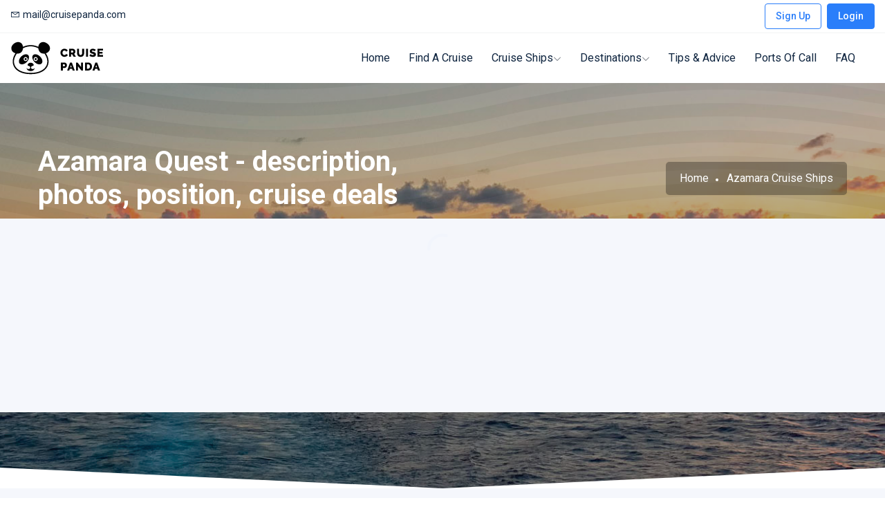

--- FILE ---
content_type: text/html; charset=UTF-8
request_url: https://cruisepanda.com/ships/azamara-quest
body_size: 12320
content:
<!DOCTYPE html>
<html lang="en">
<head>
    <meta http-equiv="content-type" content="text/html; charset=utf-8">
    <meta name="viewport" content="width=device-width, initial-scale=1.0">
    <meta http-equiv="X-UA-Compatible" content="ie=edge">
            <meta name="description" content="Azamara Quest cruise ship description, pictures & photos, reviews, position, cruise deals 2025 - 2026">
                <meta property="og:image" content="https://cruisepanda.com/storage/ships/thumbs/noF4mGRtCxOCTotIDOeqpdF6X6zafebk3vvVohD0.jpg"/>
                <meta property="og:title" content="Azamara Quest - description, photos, position, cruise deals"/>
        <meta property="og:type" content="article" />
    <title>Azamara Quest - description, photos, position, cruise deals</title>
    <!-- Favicon -->
    <link rel="icon" href="https://cruisepanda.com/images/favicon.ico">

    <!-- preconnect -->
    <link rel="preconnect" href="https://fonts.googleapis.com">
    <link rel="preconnect" href="https://fonts.gstatic.com" crossorigin>
    <link rel="preconnect" href="https://mc.yandex.ru">

    <!-- Google Fonts -->
    <link href="https://fonts.googleapis.com/css2?family=Roboto:wght@100;300;400;500;700;900&display=swap" rel="stylesheet">

    <!-- Template CSS Files -->
    <link rel="stylesheet" href="https://cruisepanda.com/css/bootstrap.min.css">
    <link rel="stylesheet" href="https://cruisepanda.com/css/bootstrap-select.min.css">
    <link rel="stylesheet" href="https://cruisepanda.com/css/line-awesome.css">
    <link rel="stylesheet" href="https://cruisepanda.com/css/owl.carousel.min.css">
    <link rel="stylesheet" href="https://cruisepanda.com/css/owl.theme.default.min.css">
    <link rel="stylesheet" href="https://cruisepanda.com/css/jquery.fancybox.min.css">
    <link rel="stylesheet" href="https://cruisepanda.com/css/daterangepicker.css">
    <link rel="stylesheet" href="https://cruisepanda.com/css/animate.min.css">
    <link rel="stylesheet" href="https://cruisepanda.com/css/animated-headline.css">
    <link rel="stylesheet" href="https://cruisepanda.com/css/jquery-ui.css">
    <link rel="stylesheet" href="https://cruisepanda.com/css/flag-icon.min.css">
    <link rel="stylesheet" href="https://cruisepanda.com/css/style.css">
    <!--
    <link rel="stylesheet" href="https://cruisepanda.com/css/added.css">
    -->

    <script src="https://www.google.com/recaptcha/api.js?hl=en" async defer></script>

    <style >[wire\:loading], [wire\:loading\.delay], [wire\:loading\.inline-block], [wire\:loading\.inline], [wire\:loading\.block], [wire\:loading\.flex], [wire\:loading\.table], [wire\:loading\.grid], [wire\:loading\.inline-flex] {display: none;}[wire\:loading\.delay\.shortest], [wire\:loading\.delay\.shorter], [wire\:loading\.delay\.short], [wire\:loading\.delay\.long], [wire\:loading\.delay\.longer], [wire\:loading\.delay\.longest] {display:none;}[wire\:offline] {display: none;}[wire\:dirty]:not(textarea):not(input):not(select) {display: none;}input:-webkit-autofill, select:-webkit-autofill, textarea:-webkit-autofill {animation-duration: 50000s;animation-name: livewireautofill;}@keyframes livewireautofill { from {} }</style>

    
    
            <!-- Global site tag (gtag.js) - Google Analytics -->
        <script async src="https://www.googletagmanager.com/gtag/js?id=G-M3NCRVGJH2"></script>
        <script>
            window.dataLayer = window.dataLayer || [];
            function gtag(){dataLayer.push(arguments);}
            gtag('js', new Date());

            gtag('config', 'G-M3NCRVGJH2');
        </script>

        <!-- Yandex.Metrika counter -->
        <script type="text/javascript" >
            (function(m,e,t,r,i,k,a){m[i]=m[i]||function(){(m[i].a=m[i].a||[]).push(arguments)};
                m[i].l=1*new Date();k=e.createElement(t),a=e.getElementsByTagName(t)[0],k.async=1,k.src=r,a.parentNode.insertBefore(k,a)})
            (window, document, "script", "https://mc.yandex.ru/metrika/tag.js", "ym");

            ym(88920696, "init", {
                clickmap:true,
                trackLinks:true,
                accurateTrackBounce:true,
                webvisor:true
            });
        </script>
        <noscript><div><img src="https://mc.yandex.ru/watch/88920696" style="position:absolute; left:-9999px;" alt="" /></div></noscript>
        <!-- /Yandex.Metrika counter -->

        <script async src="https://pagead2.googlesyndication.com/pagead/js/adsbygoogle.js?client=ca-pub-9216965214798807"
                crossorigin="anonymous"></script>
    </head>
<body>
<!-- start cssload-loader -->
<div class="preloader" id="preloader">
    <div class="loader">
        <svg class="spinner" viewBox="0 0 50 50">
            <circle class="path" cx="25" cy="25" r="20" fill="none" stroke-width="5"></circle>
        </svg>
    </div>
</div>
<!-- end cssload-loader -->

<!-- ================================
            START HEADER AREA
================================= -->
<header class="header-area">
    <div class="header-top-bar padding-right-100px padding-left-100px">
        <div class="container-fluid">
            <div class="row align-items-center">
                <div class="col-lg-6">
                    <div class="header-top-content">
                        <div class="header-left">
                            <ul class="list-items">
                                <!--
                                <li><a href="#"><i class="la la-phone mr-1"></i>(123) 123-456</a></li>
                                -->
                                <li><a href="mailto:mail@cruisepanda.com"><i class="la la-envelope mr-1"></i>mail@cruisepanda.com</a></li>
                            </ul>
                        </div>
                    </div>
                </div>
                <div class="col-lg-6">
                    <div class="header-top-content">
                        <div class="header-right d-flex align-items-center justify-content-end">
                            <div class="header-right-action">
                                                                    <!--
                                    <a href="#" class="theme-btn theme-btn-small theme-btn-transparent mr-1" data-toggle="modal" data-target="#signupPopupForm">Sign Up</a>
                                    <a href="#" class="theme-btn theme-btn-small" data-toggle="modal" data-target="#loginPopupForm">Login</a>
                                    -->
                                        <a href="https://cruisepanda.com/register" class="theme-btn theme-btn-small theme-btn-transparent mr-1">Sign Up</a>
                                        <a href="https://cruisepanda.com/login" class="theme-btn theme-btn-small">Login</a>
                                                                                            </div>
                        </div>
                    </div>
                </div>
            </div>
        </div>
    </div>
    <div class="header-menu-wrapper padding-right-100px padding-left-100px">
        <div class="container-fluid">
            <div class="row">
                <div class="col-lg-12">
                    <div class="menu-wrapper">
                        <a href="#" class="down-button"><i class="la la-angle-down"></i></a>
                        <div class="logo">
                            <a href="https://cruisepanda.com"><img src="https://cruisepanda.com/images/logo11.png" alt="Cruise Panda"></a>
                            <div class="menu-toggler">
                                <i class="la la-bars"></i>
                                <i class="la la-times"></i>
                            </div><!-- end menu-toggler -->
                        </div><!-- end logo -->
                        <div class="main-menu-content">
                            <nav>
                                <ul>
                                    <li>
                                        <a href="https://cruisepanda.com">Home</a>
                                    </li>
                                    <li>
                                        <a href="https://cruisepanda.com/cruise-search">Find a Cruise</a>
                                    </li>
                                    <li>
                                        <a href="#">Cruise Ships<i class="la la-angle-down"></i></a>
                                        <div class="dropdown-menu-item mega-menu">
                                            <ul class="row no-gutters">
                                                                                                    <li class="col-lg-3 mega-menu-item">
                                                        <ul>
                                                                                                                            <li><a href="https://cruisepanda.com/ships/cruise-line/aida">AIDA Cruises</a></li>
                                                                                                                            <li><a href="https://cruisepanda.com/ships/cruise-line/azamara">Azamara Club Cruises</a></li>
                                                                                                                            <li><a href="https://cruisepanda.com/ships/cruise-line/carnival">Carnival Cruise Lines</a></li>
                                                                                                                            <li><a href="https://cruisepanda.com/ships/cruise-line/celebrity">Celebrity Cruises</a></li>
                                                                                                                            <li><a href="https://cruisepanda.com/ships/cruise-line/celestyal">Celestyal Cruises</a></li>
                                                                                                                    </ul>
                                                    </li>
                                                                                                    <li class="col-lg-3 mega-menu-item">
                                                        <ul>
                                                                                                                            <li><a href="https://cruisepanda.com/ships/cruise-line/costa">Costa Cruises</a></li>
                                                                                                                            <li><a href="https://cruisepanda.com/ships/cruise-line/cunard">Cunard Line</a></li>
                                                                                                                            <li><a href="https://cruisepanda.com/ships/cruise-line/disney">Disney Cruise Line</a></li>
                                                                                                                            <li><a href="https://cruisepanda.com/ships/cruise-line/fred-olsen-cruise-lines">Fred. Olsen Cruise Lines</a></li>
                                                                                                                            <li><a href="https://cruisepanda.com/ships/cruise-line/hal">Holland America Line</a></li>
                                                                                                                    </ul>
                                                    </li>
                                                                                                    <li class="col-lg-3 mega-menu-item">
                                                        <ul>
                                                                                                                            <li><a href="https://cruisepanda.com/ships/cruise-line/msc">MSC Cruises</a></li>
                                                                                                                            <li><a href="https://cruisepanda.com/ships/cruise-line/ncl">Norwegian Cruise Line</a></li>
                                                                                                                            <li><a href="https://cruisepanda.com/ships/cruise-line/oceania">Oceania Cruises</a></li>
                                                                                                                            <li><a href="https://cruisepanda.com/ships/cruise-line/po-cruises">P&amp;O Cruises</a></li>
                                                                                                                            <li><a href="https://cruisepanda.com/ships/cruise-line/princess">Princess Cruises</a></li>
                                                                                                                    </ul>
                                                    </li>
                                                                                                    <li class="col-lg-3 mega-menu-item">
                                                        <ul>
                                                                                                                            <li><a href="https://cruisepanda.com/ships/cruise-line/royal-caribbean">Royal Caribbean International</a></li>
                                                                                                                            <li><a href="https://cruisepanda.com/ships/cruise-line/tui">TUI Cruises</a></li>
                                                                                                                            <li><a href="https://cruisepanda.com/ships/cruise-line/virgin-voyages">Virgin Voyages</a></li>
                                                                                                                    </ul>
                                                    </li>
                                                                                            </ul>
                                        </div>
                                    </li>
                                    <li>
                                        <a href="https://cruisepanda.com/destinations">Destinations<i class="la la-angle-down"></i></a>
                                        <ul class="dropdown-menu-item">
                                                                                        <li><a href="https://cruisepanda.com/destinations/baltic-sea">Baltic Sea Cruises</a></li>
                                                                                        <li><a href="https://cruisepanda.com/destinations/canary-islands">Canary Islands Cruises</a></li>
                                                                                        <li><a href="https://cruisepanda.com/destinations/caribbean">Caribbean Cruises</a></li>
                                                                                        <li><a href="https://cruisepanda.com/destinations/greek-islands">Greek Islands Cruises</a></li>
                                                                                        <li><a href="https://cruisepanda.com/destinations/mediterranean">Mediterranean Cruises</a></li>
                                                                                        <li><a href="https://cruisepanda.com/destinations/norwegian-fjords">Norwegian Fjords Cruises</a></li>
                                                                                        <li><a href="https://cruisepanda.com/destinations/south-america">South America Cruises</a></li>
                                                                                        <li><a href="https://cruisepanda.com/destinations/transatlantic">Transatlantic Cruises</a></li>
                                                                                    </ul>
                                    </li>
                                    <li>
                                        <a href="https://cruisepanda.com/cruise-tips">Tips & Advice</a>
                                    </li>
                                    <li>
                                        <a href="https://cruisepanda.com/cruise-ports">Ports Of Call</a>
                                    </li>
                                    <li>
                                        <a href="https://cruisepanda.com/faq">FAQ</a>
                                    </li>
                                </ul>
                            </nav>
                        </div><!-- end main-menu-content -->
                        <div class="nav-btn">
                            <!--
                            <a href="#" class="theme-btn">Ask Cruise Panda</a>
                            -->
                        </div><!-- end nav-btn -->
                    </div><!-- end menu-wrapper -->
                </div><!-- end col-lg-12 -->
            </div><!-- end row -->
        </div><!-- end container-fluid -->
    </div><!-- end header-menu-wrapper -->
</header>
<!-- ================================
         END HEADER AREA
================================= -->

<!-- ================================
    START BREADCRUMB AREA
================================= -->
<section class="breadcrumb-area bread-bg-3" style="background-image: url('https://cruisepanda.com/images/bread-bg3_1.jpg');">
    <div class="breadcrumb-wrap">
        <div class="container">
            <div class="row align-items-center">
                <div class="col-lg-6">
                    <div class="breadcrumb-content">
                        <div class="section-heading">
                            <h2 class="sec__title text-white">Azamara Quest - description, photos, position, cruise deals</h2>
                        </div>
                    </div><!-- end breadcrumb-content -->
                </div>
                                <div class="col-lg-6">
                    <div class="breadcrumb-list text-right">
                        <ul class="list-items">
                                <li><a href="https://cruisepanda.com">Home</a></li>
    <li><a href="https://cruisepanda.com/ships/cruise-line/azamara">Azamara Cruise Ships</a></li>
                        </ul>
                    </div><!-- end breadcrumb-list -->
                </div>
                            </div><!-- end row -->
        </div><!-- end container -->
    </div><!-- end breadcrumb-wrap -->
    <div class="bread-svg-box section-bg">
        <svg class="bread-svg" xmlns="http://www.w3.org/2000/svg" viewBox="0 0 100 10" preserveAspectRatio="none"><polygon points="100 0 50 10 0 0 0 10 100 10"></polygon></svg>
    </div><!-- end bread-svg -->
</section><!-- end breadcrumb-area -->
<!-- ================================
    END BREADCRUMB AREA
================================= -->

<section class="cruise-detail-area padding-bottom-90px">
        <div class="single-content-navbar-wrap menu section-bg" id="single-content-navbar">
            <div class="container">
                <div class="row">
                    <div class="col-lg-12">
                        <div class="single-content-nav" id="single-content-nav">
                            <ul>
                                <li><a data-scroll="ship-info" href="#ship-info" class="scroll-link">Ship Information</a></li>
                                                                    <li><a data-scroll="photo" href="#photo" class="scroll-link">Photo Gallery</a></li>
                                                                                                    <li><a data-scroll="position" href="#position" class="scroll-link">Ship Position</a></li>
                                                                                                                                                            </ul>
                        </div>
                    </div>
                </div>
            </div>
        </div><!-- end single-content-navbar-wrap -->


    <div class="single-content-box">

    <div class="container">
        <div class="row">
            <div class="col-lg-8">


                <div class="single-content-wrap cruise-deal padding-top-30px">
                    <div id="ship-info" class="page-scroll">
                        <h1 class="font-size-28">Azamara Quest</h1>
                        <div class="single-content-item padding-bottom-40px">
                            <div class="mt-3">
                                <p>The cruise ship <b>Azamara Quest</b> of <a href="https://cruisepanda.com/ships/cruise-line/azamara">Azamara Club Cruises</a> was built in 2000
                                                                            , belongs to the <b>R Class</b> vessel series,
                                                                        and is 181 meters long with a displacement of 30,277 tons. The ship can accommodate up to 781 passengers on board in 355 cabins.
                                                                        The number of personnel on board is equal to 408 people.
                                                                    </p>
                            </div>
                        </div>
                    </div>


                                                    <div id="photo" class="page-scroll">
                                <div class="single-content-item padding-bottom-40px">
                                    <h2 class="title font-size-20">Azamara Quest Photo Gallery</h2>
                                    <div class="gallery-carousel carousel-action padding-top-30px">
                                                                                    <div class="card-item mb-0">
                                                <div class="card-img">
                                                    <img src="https://cruisepanda.com/storage/ships/noF4mGRtCxOCTotIDOeqpdF6X6zafebk3vvVohD0.jpg" alt="Azamara Quest">

                                                                                                            <div class="font-size-11">
                                                            <span><i class="la la-user"></i> <a  class="text-color-2" rel="nofollow" href="https://www.flickr.com/photos/echomike/45606919494/" target="_blank">Eduard Marmet</a> </span>
                                                                                                                            <span>license:  <a class="text-color-2" rel="nofollow" href="https://creativecommons.org/licenses/by-sa/2.0/" target="_blank">CC BY-SA 2.0</a> </span>
                                                                                                                    </div>
                                                    
                                                </div>
                                            </div><!-- end card-item -->
                                                                                    <div class="card-item mb-0">
                                                <div class="card-img">
                                                    <img src="https://cruisepanda.com/storage/ships/oUM3CAp3Hj5vlo5xsSlNwMuCY9eOKiErS5YVcb6u.jpg" alt="Azamara Quest">

                                                    
                                                </div>
                                            </div><!-- end card-item -->
                                                                                    <div class="card-item mb-0">
                                                <div class="card-img">
                                                    <img src="https://cruisepanda.com/storage/ships/28pARLM7e4qdPxH1aQun9QuUNAa3iJaEkssIUgkj.jpg" alt="Azamara Quest">

                                                                                                            <div class="font-size-11">
                                                            <span><i class="la la-user"></i> <a  class="text-color-2" rel="nofollow" href="https://www.flickr.com/photos/97462521@N08/22170248739/" target="_blank">Doug Snider</a> </span>
                                                                                                                            <span>license:  <a class="text-color-2" rel="nofollow" href="https://creativecommons.org/publicdomain/mark/1.0/" target="_blank">Public Domain Mark 1.0</a> </span>
                                                                                                                    </div>
                                                    
                                                </div>
                                            </div><!-- end card-item -->
                                                                                    <div class="card-item mb-0">
                                                <div class="card-img">
                                                    <img src="https://cruisepanda.com/storage/ships/pii6gaHYIT8Bre6UwH1o50x1aZ70DpaGoXBIWONU.jpg" alt="Azamara Quest">

                                                                                                            <div class="font-size-11">
                                                            <span><i class="la la-user"></i> <a  class="text-color-2" rel="nofollow" href="https://www.flickr.com/photos/thisisinbalitimur/40494382583/" target="_blank">Ya, saya inBaliTimur</a> </span>
                                                                                                                            <span>license:  <a class="text-color-2" rel="nofollow" href="https://creativecommons.org/licenses/by-nd/2.0/" target="_blank">CC BY-ND 2.0</a> </span>
                                                                                                                    </div>
                                                    
                                                </div>
                                            </div><!-- end card-item -->
                                                                                    <div class="card-item mb-0">
                                                <div class="card-img">
                                                    <img src="https://cruisepanda.com/storage/ships/RNgQQsTcweJM28GxxB3RPb9ZqTwgXUrcgVXNxDoL.jpg" alt="Azamara Quest">

                                                                                                            <div class="font-size-11">
                                                            <span><i class="la la-user"></i> <a  class="text-color-2" rel="nofollow" href="https://www.flickr.com/photos/rodeime/19031040140/" target="_blank">Roderick Eime</a> </span>
                                                                                                                            <span>license:  <a class="text-color-2" rel="nofollow" href="https://creativecommons.org/licenses/by-nd/2.0/" target="_blank">CC BY-ND 2.0</a> </span>
                                                                                                                    </div>
                                                    
                                                </div>
                                            </div><!-- end card-item -->
                                                                                    <div class="card-item mb-0">
                                                <div class="card-img">
                                                    <img src="https://cruisepanda.com/storage/ships/PFvJTXZTl8Vy12jUG0iv3p6wBWcMQNNW3zfPXObz.jpg" alt="Azamara Quest">

                                                                                                            <div class="font-size-11">
                                                            <span><i class="la la-user"></i> <a  class="text-color-2" rel="nofollow" href="https://www.flickr.com/photos/thienzieyung/16106636145/" target="_blank">Jason Thien</a> </span>
                                                                                                                            <span>license:  <a class="text-color-2" rel="nofollow" href="https://creativecommons.org/licenses/by/2.0/" target="_blank">CC BY 2.0</a> </span>
                                                                                                                    </div>
                                                    
                                                </div>
                                            </div><!-- end card-item -->
                                                                            </div><!-- end gallery-carousel -->
                                </div><!-- end single-content-item -->
                            </div><!-- end photo -->
                        

                                            <div id="position" class="page-scroll">
                            <div class="single-content-item padding-bottom-40px">
                                <h2 class="font-size-28">Azamara Quest position</h2>
                                                                                                                                                                        <p class="mt-3 mb-3">
                                        Azamara Quest current position is as follows: 12.66833 N / -59.775 W during the course of a journey to <b>Bridgetown</b>
                                    </p>
                                                                    <script type="text/javascript">
                                        // Map appearance
                                        var width="100%";         // width in pixels or percentage
                                        var height="300";         // height in pixels
                                        var names=true;           // always show ship names (defaults to false)

                                        // Single ship tracking
                                        var imo="9210218";        // display latest position (by IMO, overrides MMSI)
                                        var show_track=true;      // display track line (last 24 hours)
                                    </script>
                                    <script type="text/javascript" src="https://www.vesselfinder.com/aismap.js"></script>


                                                                            <p class="mt-3 mb-3">Her current 15 days  cruise started on 31 Oct, 2025 and is to end on 15 Nov, 2025</p>
                                                                                                                <h3 >Current Cruise Itinerary</h3>
                                        <table class="table table-striped mt-3 mb-3">
                                            <thead>
                                            <tr>
                                                <th>Date</th>
                                                <th>Destination</th>
                                            </tr>
                                            </thead>
                                            <tbody>
                                                                                                    <tr>
                                                        <td>31 Oct 17:00</td>
                                                        <td> Miami</td>
                                                    </tr>
                                                                                                    <tr>
                                                        <td>03 Nov 10:30 - 18:00</td>
                                                        <td> St Thomas Island USVI</td>
                                                    </tr>
                                                                                                    <tr>
                                                        <td>04 Nov 08:00 - 18:00</td>
                                                        <td> Tortola Island BVI</td>
                                                    </tr>
                                                                                                    <tr>
                                                        <td>05 Nov 08:00 - 18:00</td>
                                                        <td> Basseterre St Kitts</td>
                                                    </tr>
                                                                                                    <tr>
                                                        <td>06 Nov 08:00 - 22:00</td>
                                                        <td> Philipsburg St Maarten</td>
                                                    </tr>
                                                                                                    <tr>
                                                        <td>07 Nov 08:00 - 16:00</td>
                                                        <td> Gustavia St Barths</td>
                                                    </tr>
                                                                                                    <tr>
                                                        <td>08 Nov 06:00</td>
                                                        <td> San Juan</td>
                                                    </tr>
                                                                                                    <tr>
                                                        <td>09 Nov 08:00 - 18:00</td>
                                                        <td> Virgin Gorda Island BVI</td>
                                                    </tr>
                                                                                                    <tr>
                                                        <td>10 Nov 08:00 - 18:00</td>
                                                        <td> St Johns Antigua</td>
                                                    </tr>
                                                                                                    <tr>
                                                        <td>11 Nov 08:00 - 22:00</td>
                                                        <td> Saint-Pierre Martinique</td>
                                                    </tr>
                                                                                                    <tr>
                                                        <td>12 Nov 08:00 - 20:00</td>
                                                        <td> Bequia Island</td>
                                                    </tr>
                                                                                                    <tr>
                                                        <td>13 Nov 08:00 - 20:00</td>
                                                        <td> St Georges Grenada</td>
                                                    </tr>
                                                                                                    <tr>
                                                        <td>14 Nov 08:00 - 17:00</td>
                                                        <td> Scarborough</td>
                                                    </tr>
                                                                                                    <tr>
                                                        <td>15 Nov 06:00</td>
                                                        <td> Bridgetown</td>
                                                    </tr>
                                                                                            </tbody>
                                        </table>
                                                                </div>
                        </div>
                    

                        

                    

                </div>




                <div class="section-block" id="comments"></div>

                <div wire:id="llpSOpgeCKkVvh3h9lwp" wire:initial-data="{&quot;fingerprint&quot;:{&quot;id&quot;:&quot;llpSOpgeCKkVvh3h9lwp&quot;,&quot;name&quot;:&quot;comment&quot;,&quot;locale&quot;:&quot;en&quot;,&quot;path&quot;:&quot;ships\/azamara-quest&quot;,&quot;method&quot;:&quot;GET&quot;,&quot;v&quot;:&quot;acj&quot;},&quot;effects&quot;:{&quot;listeners&quot;:[]},&quot;serverMemo&quot;:{&quot;children&quot;:[],&quot;errors&quot;:[],&quot;htmlHash&quot;:&quot;7d19fdd2&quot;,&quot;data&quot;:{&quot;model&quot;:[],&quot;text&quot;:null},&quot;dataMeta&quot;:{&quot;models&quot;:{&quot;model&quot;:{&quot;class&quot;:&quot;App\\Models\\Ship&quot;,&quot;id&quot;:2,&quot;relations&quot;:[&quot;company&quot;,&quot;pictures&quot;,&quot;comments&quot;,&quot;questions&quot;,&quot;mainPicture&quot;,&quot;deals&quot;,&quot;decks&quot;],&quot;connection&quot;:&quot;mysql&quot;}}},&quot;checksum&quot;:&quot;689b5a0fb77167e2b64cf2a1301c8f358d9be07e76bbf04ee0d9dd81b1cb40f8&quot;}}">

    <div class="comments-list pt-5">
        
                <!--
        <div class="btn-box load-more text-center">
            <button class="theme-btn theme-btn-small theme-btn-transparent" type="button">Load More Comment</button>
        </div>
        -->
    </div><!-- end comments-list -->



    <div class="comment-forum pt-5" id="addCommentForm">
        <div class="form-box" >
            <div class="form-title-wrap">
                <h3 class="title">Add a Comment</h3>
            </div><!-- form-title-wrap -->
            <div class="form-content">
                <div class="contact-form-action">
                    <form method="post" wire:submit.prevent="addComment">
                        <div class="row">

                                                            <div class="col-lg-12"><p>You must be <a href="https://cruisepanda.com/login">logged in</a> to post a comment</p></div>
                            
                            
                            <div class="col-lg-12">
                                <div class="input-box">
                                    <label class="label-text">Message</label>
                                    <div class="form-group">
                                        <span class="la la-pencil form-icon"></span>
                                        <textarea wire:model="text" class="message-control form-control "  placeholder="Write message"  disabled="disabled" ></textarea>
                                        
                                    </div>
                                </div>
                            </div>

                            <div class="col-lg-12">
                                <div class="btn-box">
                                    <button type="submit" class="theme-btn"  disabled="disabled" >Leave a Comment</button>
                                </div>
                            </div>
                        </div>
                    </form>
                </div><!-- end contact-form-action -->
            </div><!-- end form-content -->
        </div><!-- end form-box -->
    </div><!-- end comment-forum -->



</div>

<!-- Livewire Component wire-end:llpSOpgeCKkVvh3h9lwp -->
            </div><!-- end col-lg-8 -->
            <div class="col-lg-4">
                <div class="sidebar mb-0">

                    <!--
<div class="sidebar-widget">
    <h3 class="title stroke-shape">Advertisment</h3>
    <div style="width: 100%; height: 600px; border:1px solid #ccc" >

    </div>
</div>
-->
<!-- end sidebar-widget -->
                    <div class="sidebar-widget">
    <div class="section-tab section-tab-2 pb-3">
        <ul class="nav nav-tabs" id="myTab3" role="tablist">
            <li class="nav-item">
                <a class="nav-link" id="recent-tab" data-toggle="tab" href="#recent" role="tab" aria-controls="recent" aria-selected="true">
                    Recent
                </a>
            </li>
            <li class="nav-item">
                <a class="nav-link active" id="popular-tab" data-toggle="tab" href="#popular" role="tab" aria-controls="popular" aria-selected="false">
                    Popular
                </a>
            </li>
        </ul>
    </div>
    <div class="tab-content" id="myTabContent">
        <div class="tab-pane " id="recent" role="tabpanel" aria-labelledby="recent-tab">
                        <div class="card-item card-item-list recent-post-card">
                <div class="card-img">
                    <a href="https://cruisepanda.com/cruise-tips/tui-cruises-for-non-germans-my-experience-on-mein-schiff-6" class="d-block">
                                                    <img src="https://cruisepanda.com/storage/articles/thumbs/zv7J0KiLD6185fAMk3gulIyEgqKIIbuZU2HKs3R6.jpg">
                                            </a>
                </div>
                <div class="card-body">
                    <h3 class="card-title"><a href="https://cruisepanda.com/cruise-tips/tui-cruises-for-non-germans-my-experience-on-mein-schiff-6">TUI Cruises for Non-Germans: My Experience on Mein Schiff 6</a></h3>
                    <p class="card-meta">
                        <span class="post__date"> 17 April, 2025</span>
                        <span class="post-dot"></span>
                        <span class="post__time">8899 views</span>
                    </p>
                </div>
            </div><!-- end card-item -->
                        <div class="card-item card-item-list recent-post-card">
                <div class="card-img">
                    <a href="https://cruisepanda.com/cruise-tips/is-msc-world-europa-worth-it-my-2025-cruise-review" class="d-block">
                                                    <img src="https://cruisepanda.com/storage/articles/thumbs/fwWY2QtmyQk60siYhxJun9QEsRnQn8Zti9hoKHAJ.jpg">
                                            </a>
                </div>
                <div class="card-body">
                    <h3 class="card-title"><a href="https://cruisepanda.com/cruise-tips/is-msc-world-europa-worth-it-my-2025-cruise-review">Is MSC World Europa Worth It? My 2025 Cruise Review</a></h3>
                    <p class="card-meta">
                        <span class="post__date"> 16 April, 2025</span>
                        <span class="post-dot"></span>
                        <span class="post__time">7729 views</span>
                    </p>
                </div>
            </div><!-- end card-item -->
                        <div class="card-item card-item-list recent-post-card">
                <div class="card-img">
                    <a href="https://cruisepanda.com/cruise-tips/fuerteventura-cruise-port-how-to-spend-one-day-ashore" class="d-block">
                                                    <img src="https://cruisepanda.com/storage/articles/thumbs/Q2VTP7Wgv4zdjFhXZd1EYZST7Soir1wHVoeOzMRI.jpg">
                                            </a>
                </div>
                <div class="card-body">
                    <h3 class="card-title"><a href="https://cruisepanda.com/cruise-tips/fuerteventura-cruise-port-how-to-spend-one-day-ashore">Fuerteventura Cruise Port: How to Spend One Day Ashore</a></h3>
                    <p class="card-meta">
                        <span class="post__date"> 15 April, 2025</span>
                        <span class="post-dot"></span>
                        <span class="post__time">5591 views</span>
                    </p>
                </div>
            </div><!-- end card-item -->
                        <div class="card-item card-item-list recent-post-card">
                <div class="card-img">
                    <a href="https://cruisepanda.com/cruise-tips/cadiz-cruise-port-how-to-spend-one-day-in-one-of-europes-oldest-cities" class="d-block">
                                                    <img src="https://cruisepanda.com/storage/articles/thumbs/XN2S5XZePXIl0cCA31sg7RbJdFfuUwyXKJOy0BbX.jpg">
                                            </a>
                </div>
                <div class="card-body">
                    <h3 class="card-title"><a href="https://cruisepanda.com/cruise-tips/cadiz-cruise-port-how-to-spend-one-day-in-one-of-europes-oldest-cities">Cádiz Cruise Port: How to Spend One Day in One of Europe’s Oldest Cities</a></h3>
                    <p class="card-meta">
                        <span class="post__date"> 15 April, 2025</span>
                        <span class="post-dot"></span>
                        <span class="post__time">6745 views</span>
                    </p>
                </div>
            </div><!-- end card-item -->
                        <div class="card-item card-item-list recent-post-card">
                <div class="card-img">
                    <a href="https://cruisepanda.com/cruise-tips/gibraltar-cruise-port-what-to-see-in-one-day" class="d-block">
                                                    <img src="https://cruisepanda.com/storage/articles/thumbs/hJjbKnMNdWrYApnAlCACTSq163VLY7dROrKZa38G.jpg">
                                            </a>
                </div>
                <div class="card-body">
                    <h3 class="card-title"><a href="https://cruisepanda.com/cruise-tips/gibraltar-cruise-port-what-to-see-in-one-day">Gibraltar Cruise Port: What to See in One Day</a></h3>
                    <p class="card-meta">
                        <span class="post__date"> 14 April, 2025</span>
                        <span class="post-dot"></span>
                        <span class="post__time">6271 views</span>
                    </p>
                </div>
            </div><!-- end card-item -->
                        <div class="card-item card-item-list recent-post-card">
                <div class="card-img">
                    <a href="https://cruisepanda.com/cruise-tips/cruising-to-catania-heres-how-to-spend-one-day-in-port" class="d-block">
                                                    <img src="https://cruisepanda.com/storage/articles/thumbs/pq0A4rK0kukG5kjw6psnklWqRCIKiBT6dIq0aEb3.jpg">
                                            </a>
                </div>
                <div class="card-body">
                    <h3 class="card-title"><a href="https://cruisepanda.com/cruise-tips/cruising-to-catania-heres-how-to-spend-one-day-in-port">Cruising to Catania? Here’s How to Spend One Day in Port</a></h3>
                    <p class="card-meta">
                        <span class="post__date"> 14 April, 2025</span>
                        <span class="post-dot"></span>
                        <span class="post__time">7865 views</span>
                    </p>
                </div>
            </div><!-- end card-item -->
                        <div class="card-item card-item-list recent-post-card">
                <div class="card-img">
                    <a href="https://cruisepanda.com/cruise-tips/one-day-in-heraklion-crete-a-cruise-travelers-guide-to-the-port-and-city-highlights" class="d-block">
                                                    <img src="https://cruisepanda.com/storage/articles/thumbs/8RaZBZZB69dbKUcPKAIt7oDsuEel7ETaxY6uJ5Yz.jpg">
                                            </a>
                </div>
                <div class="card-body">
                    <h3 class="card-title"><a href="https://cruisepanda.com/cruise-tips/one-day-in-heraklion-crete-a-cruise-travelers-guide-to-the-port-and-city-highlights">One Day in Heraklion (Crete): A Cruise Traveler’s Guide to the Port and City Highlights</a></h3>
                    <p class="card-meta">
                        <span class="post__date"> 12 April, 2025</span>
                        <span class="post-dot"></span>
                        <span class="post__time">11919 views</span>
                    </p>
                </div>
            </div><!-- end card-item -->
                        <div class="card-item card-item-list recent-post-card">
                <div class="card-img">
                    <a href="https://cruisepanda.com/cruise-tips/kotor-for-cruise-travelers-a-one-day-guide-to-the-port-and-beyond" class="d-block">
                                                    <img src="https://cruisepanda.com/storage/articles/thumbs/LNA4pdnv5yYLG9o2enXECzwCwFS9129hcsKINxqR.jpg">
                                            </a>
                </div>
                <div class="card-body">
                    <h3 class="card-title"><a href="https://cruisepanda.com/cruise-tips/kotor-for-cruise-travelers-a-one-day-guide-to-the-port-and-beyond">Kotor for Cruise Travelers: A One-Day Guide to the Port and Beyond</a></h3>
                    <p class="card-meta">
                        <span class="post__date"> 11 April, 2025</span>
                        <span class="post-dot"></span>
                        <span class="post__time">7239 views</span>
                    </p>
                </div>
            </div><!-- end card-item -->
                        <div class="card-item card-item-list recent-post-card">
                <div class="card-img">
                    <a href="https://cruisepanda.com/cruise-tips/how-to-choose-cruises-to-norwegian-fjords" class="d-block">
                                                    <img src="https://cruisepanda.com/storage/articles/thumbs/Gj1N4NYcFhYt80qSjDztmb7vKGZxtQ63wNzNvnjZ.jpg">
                                            </a>
                </div>
                <div class="card-body">
                    <h3 class="card-title"><a href="https://cruisepanda.com/cruise-tips/how-to-choose-cruises-to-norwegian-fjords">How to Choose Cruises to Norwegian Fjords</a></h3>
                    <p class="card-meta">
                        <span class="post__date"> 06 April, 2023</span>
                        <span class="post-dot"></span>
                        <span class="post__time">14719 views</span>
                    </p>
                </div>
            </div><!-- end card-item -->
                        <div class="card-item card-item-list recent-post-card">
                <div class="card-img">
                    <a href="https://cruisepanda.com/cruise-tips/how-to-get-from-abu-dhabi-airport-to-cruise-port-rashid-dubai" class="d-block">
                                                    <img src="https://cruisepanda.com/storage/articles/thumbs/UlWGjpIEpoyc6wgSm9ID4NQFKruELE9Q5QWqjZ8y.jpg">
                                            </a>
                </div>
                <div class="card-body">
                    <h3 class="card-title"><a href="https://cruisepanda.com/cruise-tips/how-to-get-from-abu-dhabi-airport-to-cruise-port-rashid-dubai">How to Get from Abu Dhabi Airport to Cruise Port Rashid (Dubai)</a></h3>
                    <p class="card-meta">
                        <span class="post__date"> 05 April, 2023</span>
                        <span class="post-dot"></span>
                        <span class="post__time">10416 views</span>
                    </p>
                </div>
            </div><!-- end card-item -->
                        <div class="card-item card-item-list recent-post-card">
                <div class="card-img">
                    <a href="https://cruisepanda.com/cruise-tips/gratuities-or-service-charges-on-a-cruise" class="d-block">
                                                    <img src="https://cruisepanda.com/storage/articles/thumbs/PwLhNxqYQQIXDSzRUalLOv6T4lgNEmEqYD9yEbUO.jpg">
                                            </a>
                </div>
                <div class="card-body">
                    <h3 class="card-title"><a href="https://cruisepanda.com/cruise-tips/gratuities-or-service-charges-on-a-cruise">Gratuities (or Service Charges) on a Cruise</a></h3>
                    <p class="card-meta">
                        <span class="post__date"> 10 February, 2023</span>
                        <span class="post-dot"></span>
                        <span class="post__time">14849 views</span>
                    </p>
                </div>
            </div><!-- end card-item -->
                        <div class="card-item card-item-list recent-post-card">
                <div class="card-img">
                    <a href="https://cruisepanda.com/cruise-tips/being-on-a-cruise-on-a-completely-new-ship-travel-peculiarities" class="d-block">
                                                    <img src="https://cruisepanda.com/storage/articles/thumbs/LiiFQBLCqZnQxXvJJM7NPSWRf6myn2i0NDNcbuHU.jpg">
                                            </a>
                </div>
                <div class="card-body">
                    <h3 class="card-title"><a href="https://cruisepanda.com/cruise-tips/being-on-a-cruise-on-a-completely-new-ship-travel-peculiarities">Being on a Cruise on a Completely New Ship. Travel Peculiarities</a></h3>
                    <p class="card-meta">
                        <span class="post__date"> 10 February, 2023</span>
                        <span class="post-dot"></span>
                        <span class="post__time">9180 views</span>
                    </p>
                </div>
            </div><!-- end card-item -->
                    </div><!-- end tab-pane -->
        <div class="tab-pane fade show active" id="popular" role="tabpanel" aria-labelledby="popular-tab">
                            <div class="card-item card-item-list recent-post-card">
                    <div class="card-img">
                        <a href="https://cruisepanda.com/cruise-tips/aida-cruises-complete-guide" class="d-block">
                                                            <img src="https://cruisepanda.com/storage/articles/thumbs/nLAzkVIuqyJN8naQENIiR6Lc27kQRtpuRa47b0ZY.jpg">
                                                    </a>
                    </div>
                    <div class="card-body">
                        <h3 class="card-title"><a href="https://cruisepanda.com/cruise-tips/aida-cruises-complete-guide">AIDA Cruises Complete Guide</a></h3>
                        <p class="card-meta">
                            <span class="post__date"> 11 August, 2022</span>
                            <span class="post-dot"></span>
                            <span class="post__time">38888 views</span>
                        </p>
                    </div>
                </div><!-- end card-item -->
                            <div class="card-item card-item-list recent-post-card">
                    <div class="card-img">
                        <a href="https://cruisepanda.com/cruise-tips/how-to-get-from-piraeus-cruise-port-to-athens-and-the-airport" class="d-block">
                                                            <img src="https://cruisepanda.com/storage/articles/thumbs/05T0QsX9iPAgmhrHgHbNn89bmPd7rjqXVBFjKU9X.jpg">
                                                    </a>
                    </div>
                    <div class="card-body">
                        <h3 class="card-title"><a href="https://cruisepanda.com/cruise-tips/how-to-get-from-piraeus-cruise-port-to-athens-and-the-airport">How to Get from Piraeus Cruise Port to Athens and the Airport</a></h3>
                        <p class="card-meta">
                            <span class="post__date"> 04 February, 2023</span>
                            <span class="post-dot"></span>
                            <span class="post__time">38417 views</span>
                        </p>
                    </div>
                </div><!-- end card-item -->
                            <div class="card-item card-item-list recent-post-card">
                    <div class="card-img">
                        <a href="https://cruisepanda.com/cruise-tips/cruising-with-msc-cruises-complete-guide" class="d-block">
                                                            <img src="https://cruisepanda.com/storage/articles/thumbs/Mdy6t8HZCZQouFu3hOug71GnA2Wk3HdgxxAbvvCr.jpg">
                                                    </a>
                    </div>
                    <div class="card-body">
                        <h3 class="card-title"><a href="https://cruisepanda.com/cruise-tips/cruising-with-msc-cruises-complete-guide">Cruising with MSC Cruises. Complete Guide</a></h3>
                        <p class="card-meta">
                            <span class="post__date"> 15 June, 2022</span>
                            <span class="post-dot"></span>
                            <span class="post__time">19400 views</span>
                        </p>
                    </div>
                </div><!-- end card-item -->
                            <div class="card-item card-item-list recent-post-card">
                    <div class="card-img">
                        <a href="https://cruisepanda.com/cruise-tips/costa-cruises-complete-guide" class="d-block">
                                                            <img src="https://cruisepanda.com/storage/articles/thumbs/BKo72Vl1ndOv1N1qIIBCwSLxLNn2nrnX6H8tiMLg.jpg">
                                                    </a>
                    </div>
                    <div class="card-body">
                        <h3 class="card-title"><a href="https://cruisepanda.com/cruise-tips/costa-cruises-complete-guide">Costa Cruises Complete Guide</a></h3>
                        <p class="card-meta">
                            <span class="post__date"> 18 July, 2022</span>
                            <span class="post-dot"></span>
                            <span class="post__time">17171 views</span>
                        </p>
                    </div>
                </div><!-- end card-item -->
                            <div class="card-item card-item-list recent-post-card">
                    <div class="card-img">
                        <a href="https://cruisepanda.com/cruise-tips/gratuities-or-service-charges-on-a-cruise" class="d-block">
                                                            <img src="https://cruisepanda.com/storage/articles/thumbs/PwLhNxqYQQIXDSzRUalLOv6T4lgNEmEqYD9yEbUO.jpg">
                                                    </a>
                    </div>
                    <div class="card-body">
                        <h3 class="card-title"><a href="https://cruisepanda.com/cruise-tips/gratuities-or-service-charges-on-a-cruise">Gratuities (or Service Charges) on a Cruise</a></h3>
                        <p class="card-meta">
                            <span class="post__date"> 10 February, 2023</span>
                            <span class="post-dot"></span>
                            <span class="post__time">14849 views</span>
                        </p>
                    </div>
                </div><!-- end card-item -->
                            <div class="card-item card-item-list recent-post-card">
                    <div class="card-img">
                        <a href="https://cruisepanda.com/cruise-tips/how-to-choose-cruises-to-norwegian-fjords" class="d-block">
                                                            <img src="https://cruisepanda.com/storage/articles/thumbs/Gj1N4NYcFhYt80qSjDztmb7vKGZxtQ63wNzNvnjZ.jpg">
                                                    </a>
                    </div>
                    <div class="card-body">
                        <h3 class="card-title"><a href="https://cruisepanda.com/cruise-tips/how-to-choose-cruises-to-norwegian-fjords">How to Choose Cruises to Norwegian Fjords</a></h3>
                        <p class="card-meta">
                            <span class="post__date"> 06 April, 2023</span>
                            <span class="post-dot"></span>
                            <span class="post__time">14719 views</span>
                        </p>
                    </div>
                </div><!-- end card-item -->
                            <div class="card-item card-item-list recent-post-card">
                    <div class="card-img">
                        <a href="https://cruisepanda.com/cruise-tips/cruise-lines-classification" class="d-block">
                                                            <img src="https://cruisepanda.com/storage/articles/thumbs/MglC2MTalM8UQJKUSIJbsQ10C0G168cclJCJWtbL.jpg">
                                                    </a>
                    </div>
                    <div class="card-body">
                        <h3 class="card-title"><a href="https://cruisepanda.com/cruise-tips/cruise-lines-classification">Cruise Lines Classification</a></h3>
                        <p class="card-meta">
                            <span class="post__date"> 27 April, 2022</span>
                            <span class="post-dot"></span>
                            <span class="post__time">13361 views</span>
                        </p>
                    </div>
                </div><!-- end card-item -->
                            <div class="card-item card-item-list recent-post-card">
                    <div class="card-img">
                        <a href="https://cruisepanda.com/cruise-tips/cruise-card" class="d-block">
                                                            <img src="https://cruisepanda.com/storage/articles/thumbs/xnxb3WDrLVdVpqbwX5Ink6LHO93s0PPAAuifAUbe.jpg">
                                                    </a>
                    </div>
                    <div class="card-body">
                        <h3 class="card-title"><a href="https://cruisepanda.com/cruise-tips/cruise-card">Cruise Card</a></h3>
                        <p class="card-meta">
                            <span class="post__date"> 07 February, 2023</span>
                            <span class="post-dot"></span>
                            <span class="post__time">13219 views</span>
                        </p>
                    </div>
                </div><!-- end card-item -->
                            <div class="card-item card-item-list recent-post-card">
                    <div class="card-img">
                        <a href="https://cruisepanda.com/cruise-tips/tui-cruises-complete-guide" class="d-block">
                                                            <img src="https://cruisepanda.com/storage/articles/thumbs/dCZr2ouuUCkCn73fBYdkm8UEB8NByJ9kZzGRlrCK.jpg">
                                                    </a>
                    </div>
                    <div class="card-body">
                        <h3 class="card-title"><a href="https://cruisepanda.com/cruise-tips/tui-cruises-complete-guide">TUI Cruises Complete Guide</a></h3>
                        <p class="card-meta">
                            <span class="post__date"> 14 August, 2022</span>
                            <span class="post-dot"></span>
                            <span class="post__time">12896 views</span>
                        </p>
                    </div>
                </div><!-- end card-item -->
                            <div class="card-item card-item-list recent-post-card">
                    <div class="card-img">
                        <a href="https://cruisepanda.com/cruise-tips/royal-caribbean-international-cruise-line-detailed-review" class="d-block">
                                                            <img src="https://cruisepanda.com/storage/articles/thumbs/DEmQKvIIR3binX6FjbJxvGHXXjZk3334qk4aTbmF.jpg">
                                                    </a>
                    </div>
                    <div class="card-body">
                        <h3 class="card-title"><a href="https://cruisepanda.com/cruise-tips/royal-caribbean-international-cruise-line-detailed-review">Royal Caribbean International Cruise Line. Detailed Review</a></h3>
                        <p class="card-meta">
                            <span class="post__date"> 15 September, 2022</span>
                            <span class="post-dot"></span>
                            <span class="post__time">12077 views</span>
                        </p>
                    </div>
                </div><!-- end card-item -->
                            <div class="card-item card-item-list recent-post-card">
                    <div class="card-img">
                        <a href="https://cruisepanda.com/cruise-tips/one-day-in-heraklion-crete-a-cruise-travelers-guide-to-the-port-and-city-highlights" class="d-block">
                                                            <img src="https://cruisepanda.com/storage/articles/thumbs/8RaZBZZB69dbKUcPKAIt7oDsuEel7ETaxY6uJ5Yz.jpg">
                                                    </a>
                    </div>
                    <div class="card-body">
                        <h3 class="card-title"><a href="https://cruisepanda.com/cruise-tips/one-day-in-heraklion-crete-a-cruise-travelers-guide-to-the-port-and-city-highlights">One Day in Heraklion (Crete): A Cruise Traveler’s Guide to the Port and City Highlights</a></h3>
                        <p class="card-meta">
                            <span class="post__date"> 12 April, 2025</span>
                            <span class="post-dot"></span>
                            <span class="post__time">11919 views</span>
                        </p>
                    </div>
                </div><!-- end card-item -->
                            <div class="card-item card-item-list recent-post-card">
                    <div class="card-img">
                        <a href="https://cruisepanda.com/cruise-tips/cruise-purchase-and-payment-through-e-hoi" class="d-block">
                                                            <img src="https://cruisepanda.com/storage/articles/thumbs/HmLVBkppOwKcN3gC04sZDNBZL1MSbUTogcTyk2Vb.jpg">
                                                    </a>
                    </div>
                    <div class="card-body">
                        <h3 class="card-title"><a href="https://cruisepanda.com/cruise-tips/cruise-purchase-and-payment-through-e-hoi">Cruise Purchase and Payment through E-hoi</a></h3>
                        <p class="card-meta">
                            <span class="post__date"> 16 January, 2023</span>
                            <span class="post-dot"></span>
                            <span class="post__time">11330 views</span>
                        </p>
                    </div>
                </div><!-- end card-item -->
                    </div><!-- end tab-pane -->
    </div>
</div><!-- end sidebar-widget -->
                    <div class="sidebar-widget">
    <h3 class="title stroke-shape">About us</h3>
    <div class="sidebar-about">
        <div class="sidebar-about-img">
            <img src="https://cruisepanda.com/images/sidebar_banner.jpg" alt="">
            <!--
            <p class="font-size-28 font-weight-bold text-white">CruisePanda</p>
            -->
        </div>
        <p class="pt-3">The best value offers from various booking systems. Selected manually. Updated daily.</p>
    </div>
</div><!-- end sidebar-widget -->
                    <div class="sidebar-widget">
    <h3 class="title stroke-shape">Follow & Connect</h3>
    <ul class="social-profile">
    <li><a href="https://www.facebook.com/cruisepandacom" target="_blank"><i class="lab la-facebook-f"></i></a></li>
    <li><a href="https://twitter.com/panda_cruise" target="_blank"><i class="lab la-twitter"></i></a></li>
    <li><a href="https://t.me/cruisepanda" target="_blank"><i class="lab la-telegram"></i></a></li>
</ul>
</div><!-- end sidebar-widget -->
                </div><!-- end sidebar -->
            </div><!-- end col-lg-4 -->
        </div><!-- end row -->
    </div><!-- end container -->
    </div>

</section><!-- end card-area -->




<!-- ================================
       START FOOTER AREA
================================= -->
<section class="footer-area section-bg padding-top-100px padding-bottom-30px">
    <div class="container">
        <div class="row">
            <div class="col-lg-3 responsive-column">
                <div class="footer-item">
                    <div class="footer-logo padding-bottom-30px">
                        <a href="/" class="foot__logo"><img src="https://cruisepanda.com/images/logo11.png" alt="Cruise Panda"></a>
                    </div><!-- end logo -->
                    <!--
                    <p class="footer__desc">The best value cruise offers from various booking systems.
                    </p>
                    <p class="footer__desc mt-2">
                        Selected manually.
                        <br/>Updated daily.
                    </p>
                    -->
                    <ul class="list-items pt-3">
                        <li>mail@cruisepanda.com</li>
                    </ul>
                </div><!-- end footer-item -->
            </div><!-- end col-lg-3 -->
            <div class="col-lg-3 responsive-column">
                <div class="footer-item">
                    <h4 class="title curve-shape pb-3 margin-bottom-20px" data-text="curvs">Company</h4>
                    <ul class="list-items list--items">
                        <li><a href="https://cruisepanda.com/about">About us</a></li>
                        <li><a href="https://cruisepanda.com/team">Our Team</a></li>
                        <li><a href="https://cruisepanda.com/faq">FAQ</a></li>
                        <li><a href="https://cruisepanda.com/privacy">Privacy</a></li>
                    </ul>
                </div><!-- end footer-item -->
            </div><!-- end col-lg-3 -->
            <div class="col-lg-3 responsive-column">
                <div class="footer-item">
                    <h4 class="title curve-shape pb-3 margin-bottom-20px" data-text="curvs">Plan Your Cruise</h4>
                    <ul class="list-items list--items">
                        <li><a href="https://cruisepanda.com/cruise-search">Find a Cruise</a></li>
                        <li><a href="https://cruisepanda.com/cruise-tips">Tips & Advice</a></li>
                        <li><a href="https://cruisepanda.com/cruise-ports">Ports Of Call</a></li>
                        <li><a href="https://cruisepanda.com/destinations">Destinations</a></li>
                        <!--
                        <li><a href="https://cruisepanda.com/register">Create an Account</a></li>
                        -->
                    </ul>
                </div><!-- end footer-item -->
            </div><!-- end col-lg-3 -->
            <div class="col-lg-3 responsive-column">
                <div class="footer-item">
                    <h4 class="title curve-shape pb-3 margin-bottom-20px" data-text="curvs">Cruise Ships</h4>
                    <ul class="list-items list--items">
                        <li><a href="https://cruisepanda.com/ships/cruise-line/msc">MSC cruises</a></li>
                        <li><a href="https://cruisepanda.com/ships/cruise-line/aida">AIDA cruises</a></li>
                        <li><a href="https://cruisepanda.com/ships/cruise-line/costa">Costa cruises</a></li>
                        <li><a href="https://cruisepanda.com/ships/cruise-line/tui">TUI cruises</a></li>
                    </ul>
                </div><!-- end footer-item -->
            </div><!-- end col-lg-3 -->
        </div><!-- end row -->
    </div><!-- end container -->
    <div class="section-block mt-4"></div>
    <div class="container">
        <div class="row align-items-center">
            <div class="col-lg-7">
                <div class="copy-right padding-top-30px">
                    <p class="copy__desc">
                        &copy; Copyright CruisePanda 2022. Made with
                        <span class="la la-heart"></span> by CruiseTips
                    </p>
                </div><!-- end copy-right -->
            </div><!-- end col-lg-7 -->
            <div class="col-lg-5">

                <div class="footer-social-box text-right padding-top-30px">
                    <ul class="social-profile">
    <li><a href="https://www.facebook.com/cruisepandacom" target="_blank"><i class="lab la-facebook-f"></i></a></li>
    <li><a href="https://twitter.com/panda_cruise" target="_blank"><i class="lab la-twitter"></i></a></li>
    <li><a href="https://t.me/cruisepanda" target="_blank"><i class="lab la-telegram"></i></a></li>
</ul>
                </div>

                <!--
                <div class="copy-right-content d-flex align-items-center justify-content-end padding-top-30px">
                    <h3 class="title font-size-15 pr-2">We Accept</h3>
                    <img src="https://cruisepanda.com/images/payment-img.png" alt="">
                </div>
                -->
                <!-- end copy-right-content -->


            </div><!-- end col-lg-5 -->
        </div><!-- end row -->
    </div><!-- end container -->
</section><!-- end footer-area -->

    
    <!-- end modal-shared -->
<div class="modal-popup">
    <div class="modal fade" id="dealsPopup" tabindex="-1" role="dialog"  aria-hidden="true">
        <div class="modal-dialog modal-dialog-centered" role="document">
            <div class="modal-content">
                <div class="modal-header">
                    <div>
                        <h5 class="modal-title title" id="exampleModalLongTitle2">Stay in touch</h5>
                    </div>
                    <button type="button" class="close" data-dismiss="modal" aria-label="Close">
                        <span aria-hidden="true" class="la la-close"></span>
                    </button>
                </div>
                <div class="modal-body">
                    <div class="contact-form-action">
                        <p class="font-size-14">Subscribe to our social networks (<a href="https://www.facebook.com/cruisepandacom" target="_blank">Facebook</a>, <a href="https://t.me/cruisepanda" target="_blank">Telegram</a>, or <a href="https://twitter.com/panda_cruise" target="_blank">Twitter</a>) so as not to miss the cheapest cruise deals. They are published daily!</p>
                        <p class="font-size-14 mt-3">We are not a travel agency and do not sell our cruises. We search for cheap cruise deals worldwide for ourselves and share them with you.</p>
                        <p class="font-size-14 mt-3">Exploring the Mediterranean on a new cruise ship for <b>EUR 199</b> per 7 nights, or Norwegian fjords during the peak season just for <b>EUR 299</b>, are examples of cruise deals we have recently published. <a href="https://www.facebook.com/cruisepandacom" target="_blank">Subscribe now!</a> </p>
                        <a href="https://www.facebook.com/cruisepandacom" target="_blank"><img src="https://cruisepanda.com/cruise-deal-social-media/7-night-norwegian-fjords-cruise-on-msc-grandiosa-departing-from-kiel-182/2.jpg" class="" style="width:100%;"/></a>
                    </div><!-- end contact-form-action -->
                </div>
            </div>
        </div>
    </div>
</div><!-- end modal-popup -->

<script>
setTimeout(
    function()
    {
        $('#dealsPopup').modal()

    }, 10000);
</script>
@
<!-- ================================
       START FOOTER AREA
================================= -->


<!-- start back-to-top -->
<div id="back-to-top">
    <i class="la la-angle-up" title="Go top"></i>
</div>
<!-- end back-to-top -->

<!-- end modal-shared -->
<div class="modal-popup">
    <div class="modal fade" id="signupPopupForm" tabindex="-1" role="dialog"  aria-hidden="true">
        <div class="modal-dialog modal-dialog-centered" role="document">
            <div class="modal-content">
                <div class="modal-header">
                    <div>
                        <h5 class="modal-title title" id="exampleModalLongTitle">Sign Up</h5>
                        <p class="font-size-14">Hello! Welcome Create a New Account</p>
                    </div>
                    <button type="button" class="close" data-dismiss="modal" aria-label="Close">
                        <span aria-hidden="true" class="la la-close"></span>
                    </button>
                </div>
                <div class="modal-body">
                    <div class="contact-form-action">
                        <form method="post">
                            <div class="input-box">
                                <label class="label-text">Username</label>
                                <div class="form-group">
                                    <span class="la la-user form-icon"></span>
                                    <input class="form-control" type="text" name="text" placeholder="Type your username">
                                </div>
                            </div><!-- end input-box -->
                            <div class="input-box">
                                <label class="label-text">Email Address</label>
                                <div class="form-group">
                                    <span class="la la-envelope form-icon"></span>
                                    <input class="form-control" type="text" name="text" placeholder="Type your email">
                                </div>
                            </div><!-- end input-box -->
                            <div class="input-box">
                                <label class="label-text">Password</label>
                                <div class="form-group">
                                    <span class="la la-lock form-icon"></span>
                                    <input class="form-control" type="text" name="text" placeholder="Type password">
                                </div>
                            </div><!-- end input-box -->
                            <div class="input-box">
                                <label class="label-text">Repeat Password</label>
                                <div class="form-group">
                                    <span class="la la-lock form-icon"></span>
                                    <input class="form-control" type="text" name="text" placeholder="Type again password">
                                </div>
                            </div><!-- end input-box -->
                            <div class="btn-box pt-3 pb-4">
                                <button type="button" class="theme-btn w-100">Register Account</button>
                            </div>
                            <div class="action-box text-center">
                                <p class="font-size-14">Or Sign up Using</p>
                                <ul class="social-profile py-3">
                                    <li><a href="#" class="bg-5 text-white"><i class="lab la-facebook-f"></i></a></li>
                                    <li><a href="#" class="bg-6 text-white"><i class="lab la-twitter"></i></a></li>
                                    <li><a href="#" class="bg-7 text-white"><i class="lab la-instagram"></i></a></li>
                                    <li><a href="#" class="bg-5 text-white"><i class="lab la-linkedin-in"></i></a></li>
                                </ul>
                            </div>
                        </form>
                    </div><!-- end contact-form-action -->
                </div>
            </div>
        </div>
    </div>
</div><!-- end modal-popup -->

<!-- end modal-shared -->
<div class="modal-popup">
    <div class="modal fade" id="loginPopupForm" tabindex="-1" role="dialog"  aria-hidden="true">
        <div class="modal-dialog modal-dialog-centered" role="document">
            <div class="modal-content">
                <div class="modal-header">
                    <div>
                        <h5 class="modal-title title" id="exampleModalLongTitle2">Login</h5>
                        <p class="font-size-14">Hello! Welcome to your account</p>
                    </div>
                    <button type="button" class="close" data-dismiss="modal" aria-label="Close">
                        <span aria-hidden="true" class="la la-close"></span>
                    </button>
                </div>
                <div class="modal-body">
                    <div class="contact-form-action">
                        <form method="post">
                            <div class="input-box">
                                <label class="label-text">Username</label>
                                <div class="form-group">
                                    <span class="la la-user form-icon"></span>
                                    <input class="form-control" type="text" name="text" placeholder="Type your username">
                                </div>
                            </div><!-- end input-box -->
                            <div class="input-box">
                                <label class="label-text">Password</label>
                                <div class="form-group mb-2">
                                    <span class="la la-lock form-icon"></span>
                                    <input class="form-control" type="text" name="text" placeholder="Type your password">
                                </div>
                                <div class="d-flex align-items-center justify-content-between">
                                    <div class="custom-checkbox mb-0">
                                        <input type="checkbox" id="rememberchb">
                                        <label for="rememberchb">Remember me</label>
                                    </div>
                                    <p class="forgot-password">
                                        <a href="recover.html">Forgot Password?</a>
                                    </p>
                                </div>
                            </div><!-- end input-box -->
                            <div class="btn-box pt-3 pb-4">
                                <button type="button" class="theme-btn w-100">Login Account</button>
                            </div>
                            <div class="action-box text-center">
                                <p class="font-size-14">Or Login Using</p>
                                <ul class="social-profile py-3">
                                    <li><a href="#" class="bg-5 text-white"><i class="lab la-facebook-f"></i></a></li>
                                    <li><a href="#" class="bg-6 text-white"><i class="lab la-twitter"></i></a></li>
                                    <li><a href="#" class="bg-7 text-white"><i class="lab la-instagram"></i></a></li>
                                    <li><a href="#" class="bg-5 text-white"><i class="lab la-linkedin-in"></i></a></li>
                                </ul>
                            </div>
                        </form>
                    </div><!-- end contact-form-action -->
                </div>
            </div>
        </div>
    </div>
</div><!-- end modal-popup -->




<!-- Template JS Files -->
<script src="https://cruisepanda.com/js/jquery-3.4.1.min.js"></script>
<script src="https://cruisepanda.com/js/jquery-ui.js"></script>
<script src="https://cruisepanda.com/js/popper.min.js"></script>
<script src="https://cruisepanda.com/js/bootstrap.min.js"></script>
<script src="https://cruisepanda.com/js/bootstrap-select.min.js"></script>
<script src="https://cruisepanda.com/js/moment.min.js"></script>
<script src="https://cruisepanda.com/js/daterangepicker.js"></script>
<script src="https://cruisepanda.com/js/owl.carousel.min.js"></script>
<script src="https://cruisepanda.com/js/jquery.fancybox.min.js"></script>
<script src="https://cruisepanda.com/js/jquery.countTo.min.js"></script>
<script src="https://cruisepanda.com/js/animated-headline.js"></script>
<!--
<script src="https://cruisepanda.com/js/jquery.sparkline.js"></script>
<script src="https://cruisepanda.com/js/dashboard.js"></script>
<script src="https://cruisepanda.com/js/chart.js"></script>
<script src="https://cruisepanda.com/js/chart.extension.js"></script>
<script src="https://cruisepanda.com/js/bar-chart.js"></script>
<script src="https://cruisepanda.com/js/line-chart.js"></script>
-->
<script src="https://cruisepanda.com/js/jquery.ripples-min.js"></script>

<script src="https://cruisepanda.com/js/main.js"></script>

<script src="/livewire/livewire.js?id=940557fc56b15ccb9a2d" data-turbo-eval="false" data-turbolinks-eval="false" ></script><script data-turbo-eval="false" data-turbolinks-eval="false" >window.livewire = new Livewire();window.Livewire = window.livewire;window.livewire_app_url = '';window.livewire_token = 'YsVkzQmiasO9mbBsjeVlgucD106UJOmNUHeF2xTp';window.deferLoadingAlpine = function (callback) {window.addEventListener('livewire:load', function () {callback();});};let started = false;window.addEventListener('alpine:initializing', function () {if (! started) {window.livewire.start();started = true;}});document.addEventListener("DOMContentLoaded", function () {if (! started) {window.livewire.start();started = true;}});</script>




<script src="https://cruisepanda.com/js/scripts.js"></script>
</body>
</html>


--- FILE ---
content_type: text/html; charset=utf-8
request_url: https://www.google.com/recaptcha/api2/aframe
body_size: -85
content:
<!DOCTYPE HTML><html><head><meta http-equiv="content-type" content="text/html; charset=UTF-8"></head><body><script nonce="arJMk_TPkujDN8z5b-V3Gg">/** Anti-fraud and anti-abuse applications only. See google.com/recaptcha */ try{var clients={'sodar':'https://pagead2.googlesyndication.com/pagead/sodar?'};window.addEventListener("message",function(a){try{if(a.source===window.parent){var b=JSON.parse(a.data);var c=clients[b['id']];if(c){var d=document.createElement('img');d.src=c+b['params']+'&rc='+(localStorage.getItem("rc::a")?sessionStorage.getItem("rc::b"):"");window.document.body.appendChild(d);sessionStorage.setItem("rc::e",parseInt(sessionStorage.getItem("rc::e")||0)+1);localStorage.setItem("rc::h",'1763193743147');}}}catch(b){}});window.parent.postMessage("_grecaptcha_ready", "*");}catch(b){}</script></body></html>

--- FILE ---
content_type: application/javascript; charset=utf-8
request_url: https://cruisepanda.com/js/main.js
body_size: 3844
content:
/*---------------------------------------------
Template name:  Trizen - Travel, hotel Booking HTML5 Template
Version:        1.0
Author:         TechyDevs
Author Email:   contact@tecydevs.com

[Table of Content]

01: Preloader
02: Header top bar menu
02: Responsive Mobile menu
03: Canvas menu open
04: Canvas menu close
05: Dashboard menu
06: window resize
07: Navbar offset top
08: Page scroll anchor menu
09: Back to top button
10: Hotel-card-carousel
11: Car-carousel
12: Trending-carousel
13: Gallery-carousel
14: Client logo
15: Testimonial-carousel
16: Fancybox for video
17: Fancybox for gallery
18: ripple-bg
19: Ui range slider
20: Filer uploader
21: Daterangepicker
22: Bootstrap select picker
23: Bootstrap tooltip
24: Add multiple flight function
25: multi-flight-remove
26: Google map
27: Guests Dropdown
28: mobile dropdown menu
29: Sub menu open
----------------------------------------------*/

(function ($) {
    "use strict";
    var $window = $(window);

    $window.on('load', function () {
        var $document = $(document);
        var $dom = $('html, body');
        var preloader = $('#preloader');
        var dropdownMenu = $('.main-menu-content .dropdown-menu-item');
        var isMenuOpen = false;
        var topNav = document.querySelector('.header-menu-wrapper');
        var scrollTopBtn = $('#back-to-top');
        var scrollLink = $('#single-content-nav .scroll-link');
        var hotelCardCarousel = $('.hotel-card-carousel');
        var hotelCardCarouselTwo = $('.hotel-card-carousel-2');
        var cardImgCarousel = $('.card-img-carousel');
        var carCarousel = $('.car-carousel');
        var trendingCarousel = $('.trending-carousel');
        var galleryCarousel = $('.gallery-carousel');
        var clientCarousel = $('.client-logo');
        var testimonialCarousel = $('.testimonial-carousel');
        var testimonialCarouselTwo = $('.testimonial-carousel-2');
        var fancyVideo = $('[data-fancybox="video"]');
        //var fancyGallery = $('[data-fancybox="gallery"]');
        var hotelSingleMainGallery = $('[data-fancybox="hotel-single-main-gallery"]');
        var rippleBg = $('.ripple-bg');
        var masonryGrid = $('.grid-masonry');
        var rangeSlider = $('#slider-range');
        var rangeSliderAmount = $('#amount');
        var rangeSliderTwo = $('#slider-range2');
        var rangeSliderAmountTwo = $('#amount2');
        var datePickerMultiple = $('.date-picker-multiple');
        var datePickerSingle = $('.date-picker-single');
        var datePickerSingleWithTime = $('.date-picker-single-with-time');
        var bootstrapSelectMenu = $('.select-contain-select');
        var numberCounter = $('.counter');
        var fullWidthSlider = $('.full-width-slider');


        /* ======= Preloader ======= */
        preloader.delay('500').fadeOut(2000);

        /*=========== Header top bar menu ============*/
        $document.on('click', '.down-button', function () {
            $(this).toggleClass('active');
            $('.header-top-bar').slideToggle(200);
        });

        /*=========== Responsive Mobile menu ============*/
        $document.on('click', '.menu-toggler', function () {
            $(this).toggleClass('active');
            $('.main-menu-content').slideToggle(200);
        });

        /*=========== Dropdown menu ============*/
        dropdownMenu.parent('li').children('a').append(function() {
            return '<button class="drop-menu-toggler" type="button"><i class="la la-angle-down"></i></button>';
        });

        /*=========== Dropdown menu ============*/
        $document.on('click', '.main-menu-content .drop-menu-toggler', function() {
            var Self = $(this);
            Self.parent().parent().children('.dropdown-menu-item').toggle();
            return false;
        });

        /*=========== Sub menu ============*/
        $('.main-menu-content .dropdown-menu-item .sub-menu').parent('li').children('a').append(function() {
            return '<button class="sub-menu-toggler" type="button"><i class="la la-plus"></i></button>';
        });

        /*=========== Dropdown menu ============*/
        $document.on('click', '.main-menu-content .dropdown-menu-item .sub-menu-toggler', function() {
            var Self = $(this);
            Self.parent().parent().children('.sub-menu').toggle();
            return false;
        });

        /*=========== Canvas menu open ============*/
        $document.on('click', '.user-menu-open', function () {
            $('.user-canvas-container').addClass('active');
        });

        /*=========== Canvas menu close ============*/
        $document.on('click', '.side-menu-close', function () {
            $('.user-canvas-container, .sidebar-nav').removeClass('active');
        });

        /*=========== Dashboard menu ============*/
        $document.on('click', '.menu-toggler', function () {
            $('.sidebar-nav').toggleClass('active');
        });

        /*=========== When window will resize then this action will work ============*/
        $window.on('resize', function () {
            if ($window.width() > 991) {
                $('.main-menu-content').show();
                $('.dropdown-menu-item').show();
                $('.sub-menu').show();
                $('.header-top-bar').show();
            }else {
                if (isMenuOpen) {
                    $('.main-menu-content').show();
                    $('.dropdown-menu-item').show();
                    $('.sub-menu').show();
                    $('.header-top-bar').show();
                }else {
                    $('.main-menu-content').hide();
                    $('.dropdown-menu-item').hide();
                    $('.sub-menu').hide();
                    $('.header-top-bar').hide();
                }
            }
        });

        /*=========== Navbar offset top ============*/
        if($(topNav).length) {
            var topOfNav = topNav.offsetTop;
        }

        $window.on('scroll', function () {

            if ($window.scrollTop() >= topOfNav) {
                document.body.style.paddingTop = topNav.offsetHeight + 'px';
                document.body.classList.add('fixed-nav');
            }
            else {
                document.body.style.paddingTop = '0px';
                document.body.classList.remove('fixed-nav');
            }

            //back to top button control
            if ($window.scrollTop() > 500) {
                $(scrollTopBtn).addClass('active');
            } else {
                $(scrollTopBtn).removeClass('active');
            }

            //page scroll position
            findPosition();

        });

        /*========== Page scroll ==========*/

        scrollLink.on('click',function(e){
            var target = $($(this).attr('href'));

            $($dom).animate({
                scrollTop:target.offset().top
            },600);

            $(this).addClass('active');

            e.preventDefault();
        });

        function findPosition (){
            $('.page-scroll').each(function(){
                if(($(this).offset().top - $(window).scrollTop()) < 20){
                    scrollLink.removeClass('active');
                    $('#single-content-nav').find('[data-scroll="'+ $(this).attr('id') +'"]').addClass('active');
                }
            });
        }

        /*===== Back to top button ======*/
        $document.on("click", "#back-to-top", function() {
            $($dom).animate({
                scrollTop: 0
            }, 800);
            return false;
        });

        /*==== Hotel-card-carousel =====*/
        if ($(hotelCardCarousel).length) {
            $(hotelCardCarousel).owlCarousel({
                loop: true,
                items: 4,
                nav: true,
                dots: true,
                smartSpeed: 700,
                autoplay: false,
                active: true,
                margin: 30,
                navText: ['<i class="la la-angle-left"></i>', '<i class="la la-angle-right"></i>'],
                responsive : {
                    // breakpoint from 0 up
                    0 : {
                        items: 1
                    },
                    // breakpoint from 991 up
                    768 : {
                        items: 2
                    },
                    // breakpoint from 992 up
                    992 : {
                        items: 3
                    },
                    // breakpoint from 1441 up
                    1441 : {
                        items: 4
                    }
                }
            });
        }

        /*==== Hotel-card-carousel 2 =====*/
        if ($(hotelCardCarouselTwo).length) {
            $(hotelCardCarouselTwo).owlCarousel({
                loop: true,
                items: 3,
                nav: true,
                dots: true,
                smartSpeed: 700,
                autoplay: false,
                active: true,
                margin: 30,
                navText: ['<i class="la la-angle-left"></i>', '<i class="la la-angle-right"></i>'],
                responsive : {
                    // breakpoint from 0 up
                    0 : {
                        items: 1
                    },
                    // breakpoint from 991 up
                    768 : {
                        items: 2
                    },
                    // breakpoint from 992 up
                    992 : {
                        items: 3
                    },
                }
            });
        }

        /*==== card-img-carousel =====*/
        if ($(cardImgCarousel).length) {
            $(cardImgCarousel).owlCarousel({
                loop: true,
                items: 1,
                nav: true,
                dots: true,
                smartSpeed: 700,
                autoplay: false,
                active: true,
                margin: 30,
                navText: ['<i class="la la-angle-left"></i>', '<i class="la la-angle-right"></i>']
            });
        }

        /*==== Car-carousel =====*/
        if ($(carCarousel).length) {
            $(carCarousel).owlCarousel({
                loop: true,
                items: 3,
                nav: true,
                dots: true,
                smartSpeed: 700,
                autoplay: false,
                active: true,
                margin: 30,
                navText: ['<i class="la la-angle-left"></i>', '<i class="la la-angle-right"></i>'],
                responsive : {
                    // breakpoint from 167 up
                    0 : {
                        items: 1
                    },
                    // breakpoint from 768 up
                    768 : {
                        items: 2
                    },
                    // breakpoint from 992 up
                    992 : {
                        items: 3
                    }
                }
            });
        }

        /*==== Trending-carousel =====*/
        if ($(trendingCarousel).length) {
            $(trendingCarousel).owlCarousel({
                loop: true,
                items: 3,
                nav: true,
                dots: true,
                smartSpeed: 700,
                autoplay: false,
                margin: 30,
                navText: ['<i class="la la-long-arrow-left"></i>', '<i class="la la-long-arrow-right"></i>'],
                responsive : {
                    // breakpoint from 0 up
                    0 : {
                        items: 1
                    },
                    // breakpoint from 768 up
                    768 : {
                        items: 2
                    },
                    // breakpoint from 992 up
                    992 : {
                        items: 3
                    }
                }
            });
        }

        /*==== Gallery-carousel =====*/
        if ($(galleryCarousel).length) {
            $(galleryCarousel).owlCarousel({
                loop: true,
                items: 1,
                nav: true,
                dots: true,
                smartSpeed: 700,
                margin: 20,
                navText: ['<i class="la la-long-arrow-left"></i>', '<i class="la la-long-arrow-right"></i>']
            });
        }

        /*==== Client logo =====*/
        if ($(clientCarousel).length) {
            $(clientCarousel).owlCarousel({
                loop: true,
                items: 6,
                nav: false,
                dots: false,
                smartSpeed: 700,
                autoplay: true,
                responsive : {
                    // breakpoint from 0 up
                    0 : {
                        items: 1
                    },
                    // breakpoint from 425 up
                    425 : {
                        items: 2
                    },
                    // breakpoint from 480 up
                    480 : {
                        items: 2
                    },
                    // breakpoint from 767 up
                    767 : {
                        items: 4
                    },
                    // breakpoint from 992 up
                    992 : {
                        items: 6
                    }
                }
            });
        }

        /*==== testimonial-carousel =====*/
        if ($(testimonialCarousel).length) {
            $(testimonialCarousel).owlCarousel({
                loop: true,
                items: 2,
                nav: true,
                dots: false,
                smartSpeed: 700,
                autoplay: false,
                margin: 30,
                navText: ['<i class="la la-angle-left"></i>', '<i class="la la-angle-right"></i>'],
                responsive : {
                    // breakpoint from 0 up
                    0 : {
                        items: 1
                    },
                    // breakpoint from 900 up
                    900 : {
                        items: 2
                    }

                }
            });
        }

        /*==== testimonial-carousel-2 =====*/
        if ($(testimonialCarouselTwo).length) {
            $(testimonialCarouselTwo).owlCarousel({
                loop: true,
                items: 3,
                nav: true,
                dots: true,
                smartSpeed: 700,
                autoplay: false,
                margin: 30,
                navText: ['<i class="la la-long-arrow-left"></i>', '<i class="la la-long-arrow-right"></i>'],
                responsive : {
                    // breakpoint from 0 up
                    0 : {
                        items: 1
                    },
                    // breakpoint from 768 up
                    768 : {
                        items: 2
                    },
                    // breakpoint from 992 up
                    992 : {
                        items: 3
                    }
                }
            });
        }

        /*==== Fancybox for video =====*/
        if ($(fancyVideo).length) {
            $(fancyVideo).fancybox({
                buttons: [
                    "share",
                    "fullScreen",
                    "close"
                ]
            });
        }

        /*==== Fancybox for gallery =====*/
        if ($(hotelSingleMainGallery).length) {
            $(hotelSingleMainGallery).fancybox({
                buttons: [
                    "share",
                    "slideShow",
                    "fullScreen",
                    "download",
                    "thumbs",
                    "close"
                ]
            });
        }

        /*====  Ripple-bg =====*/
        if ($(rippleBg).length) {
            $(rippleBg).ripples({
                resolution: 500,
                dropRadius: 20,
                perturbance: 0
            });
        }

        if ($(masonryGrid).length) {
            $(masonryGrid).masonry({});
        }

        /*======= ui price range slider ========*/
        if ($(rangeSlider).length) {
            $(rangeSlider).slider({
                range: true,
                min: 0,
                max: 1000,
                values: [ 40, 800 ],
                slide: function( event, ui ) {
                    $(rangeSliderAmount).val( "$" + ui.values[ 0 ] + " - $" + ui.values[ 1 ] );
                }
            });
        }
        $(rangeSliderAmount).val( "$" + $(rangeSlider).slider( "values", 0 ) +
            " - $" + $(rangeSlider).slider( "values", 1 ) );

        /*======= ui price range slider 2 ========*/
        if ($(rangeSliderTwo).length) {
            $(rangeSliderTwo).slider({
                range: true,
                min: 0,
                max: 1000,
                values: [ 40, 800 ],
                slide: function( event, ui ) {
                    $(rangeSliderAmountTwo).val( "$" + ui.values[ 0 ] + " - $" + ui.values[ 1 ] );
                }
            });
        }

        $(rangeSliderAmountTwo).val( "$" + $(rangeSliderTwo).slider( "values", 0 ) +
            " - $" + $(rangeSliderTwo).slider( "values", 1 ) );

        /*==== Date picker multiple =====*/
        if ($(datePickerMultiple).length) {
            $(datePickerMultiple).daterangepicker({
                opens: 'right',
                locale: {
                    format: 'DD/MM/YYYY',
                }
            });
        }

        /*==== Date picker single =====*/
        if ($(datePickerSingle).length) {
            $(datePickerSingle).daterangepicker({
                singleDatePicker: true,
                opens: 'right',
                locale: {
                    format: 'DD/MM/YYYY',
                }
            });
        }

        /*==== Date picker single with time=====*/
        if ($(datePickerSingleWithTime).length) {
            $(datePickerSingleWithTime).daterangepicker({
                singleDatePicker: true,
                timePicker: true,
                timePicker24Hour: true,
                opens: 'right',
                locale: {
                    format: 'DD/MM/YYYY HH:mm',
                }
            });
        }


        /*==== Bootstrap select picker =====*/
        if ($(bootstrapSelectMenu).length) {
            $(bootstrapSelectMenu).selectpicker({
                liveSearch: true,
                liveSearchPlaceholder: 'Search',
                liveSearchStyle: 'contains',
                size: 5
            });
        }

        /*==== counter =====*/
        if(numberCounter.length) {
            numberCounter.countTo({
                speed: 1200
            });
        }

        /*==== Bootstrap tooltip =====*/
        if ($('[data-toggle="tooltip"]').length) {
            $('[data-toggle="tooltip"]').tooltip();
        }

        /*==== When you will click the add another flight btn then this action will be work =====*/
        $document.on('click', '.add-flight-btn', function () {

            if ( $('.multi-flight-field').length < 3 ) {
                $('.multi-flight-field:last').clone().insertAfter('.multi-flight-field:last');
            }

            $(this).closest('.multi-flight-wrap').find('.multi-flight-field:last').children('.multi-flight-delete-wrap').show();

            $('.date-multi-picker').daterangepicker('destroy');

            var i = 0;
            $('.date-multi-picker').each(function () {
                var $this = $(this);
                $this.attr('id', 'date' + i).daterangepicker({
                    singleDatePicker: true,
                    opens: 'right',
                    local: {
                       format: 'DD/MM/YYYY'
                    }
                });
                i++;
            });

        });

        /*=========== multi-flight-remove ============*/
        $document.on('click', '.multi-flight-remove', function() {
            $('.multi-flight-remove').closest('.multi-flight-wrap').find('.multi-flight-field').not(':first').last().remove();
        });

        /*====  mobile dropdown menu  =====*/
        $document.on('click', '.toggle-menu > li .toggle-menu-icon', function (e) {
            e.preventDefault();
            $(this).closest('li').siblings().removeClass('active').find('.toggle-drop-menu, .dropdown-menu-item').slideUp(200);
            $(this).closest('li').toggleClass('active').find('.toggle-drop-menu, .dropdown-menu-item').slideToggle(200);
            return false;
        });

        /*====== Dropdown btn ======*/
        $('.dropdown-btn').on('click', function (e) {
            e.preventDefault();
            $(this).next('.dropdown-menu-wrap').slideToggle(300);
            e.stopPropagation();
        });

        /*====== When you click on the out side of dropdown menu item then its will be hide ======*/
        $document.on('click', function(event){
            var $trigger = $('.dropdown-contain');
            if($trigger !== event.target && !$trigger.has(event.target).length){
                $('.dropdown-menu-wrap').slideUp(300);
            }
        });

        $('.progressbar-line').each(function(){
            $(this).find('.progressbar-line-item').animate({
                width:$(this).attr('data-percent')
            },6000);
        });

        if ($(fullWidthSlider).length) {
            $(fullWidthSlider).owlCarousel({
                center: true,
                items: 2,
                nav: true,
                dots: false,
                loop: true,
                margin: 10,
                smartSpeed: 500,
                navText: ['<i class="la la-long-arrow-left"></i>', '<i class="la la-long-arrow-right"></i>'],
                responsive:{
                    0:{
                        items:1,
                        autoplay: true
                    },
                    576:{
                        items:2
                    }
                }
            });
        }

        /*======= Recommended tag =======*/
        $document.on('click', '.recommended-tag', function () {
            $(this).addClass('active');
            $('.undo-btn').addClass('active');
            $(this).siblings().removeClass('active');
        });

        /*======= Undo btn =======*/
        $document.on('click', '.undo-btn', function () {
            $(this).removeClass('active');
            $('.recommended-tag').removeClass('active');
        });

        /*======= paste-btn =======*/
        $document.on('click', '.paste-btn', function (e) {
            e.preventDefault();
            $('#resume_text').toggle();
        });

    });

})(jQuery);



--- FILE ---
content_type: application/javascript; charset=utf-8
request_url: https://cruisepanda.com/js/scripts.js
body_size: 147
content:
/******/ (() => { // webpackBootstrap
var __webpack_exports__ = {};
/*!*********************************!*\
  !*** ./resources/js/scripts.js ***!
  \*********************************/

/******/ })()
;